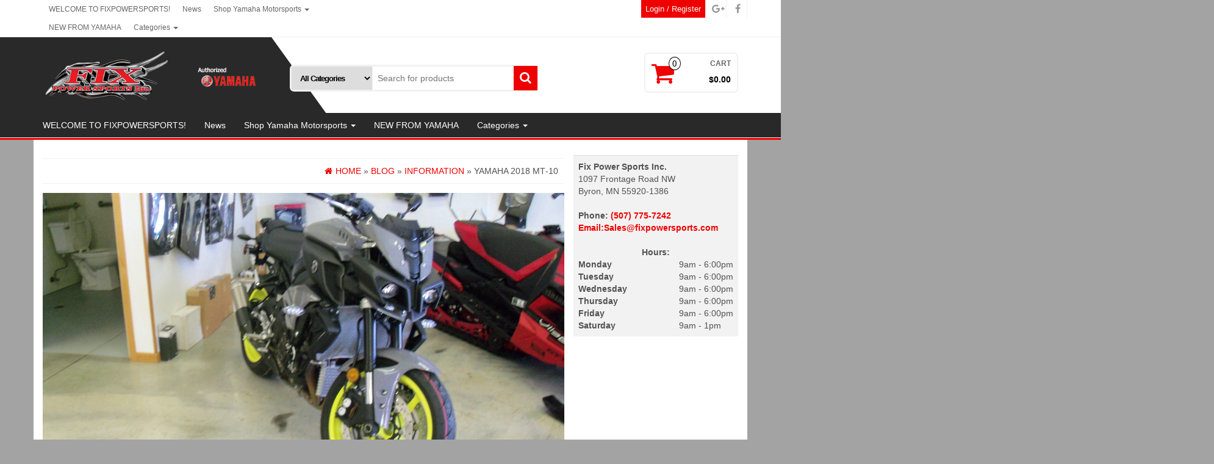

--- FILE ---
content_type: text/html; charset=UTF-8
request_url: https://www.fixpowersports.com/yamaha-2017-mt%E2%80%9110/
body_size: 77196
content:
<!DOCTYPE html>
<html lang="en-US">
	<head itemscope itemtype="http://schema.org/WebSite">
		<meta http-equiv="content-type" content="text/html; charset=UTF-8" />
		<meta http-equiv="X-UA-Compatible" content="IE=edge">
		<meta name="viewport" content="width=device-width, initial-scale=1.0">
		<link rel="pingback" href="https://www.fixpowersports.com/xmlrpc.php" />
		<link rel="dns-prefetch" href="//cdn.hu-manity.co" />
		<!-- Cookie Compliance -->
		<script type="text/javascript">var huOptions = {"appID":"wwwfixpowersportscom-81a7b23","currentLanguage":"en","blocking":false,"globalCookie":false,"isAdmin":false,"privacyConsent":true,"forms":[]};</script>
		<script type="text/javascript" src="https://cdn.hu-manity.co/hu-banner.min.js"></script><meta name='robots' content='index, follow, max-image-preview:large, max-snippet:-1, max-video-preview:-1' />
<script>window._wca = window._wca || [];</script>

	<!-- This site is optimized with the Yoast SEO plugin v26.7 - https://yoast.com/wordpress/plugins/seo/ -->
	<title>Yamaha 2018 mt‑10 - Fix Power Sports Inc.</title>
	<link rel="canonical" href="https://www.fixpowersports.com/yamaha-2017-mt‑10/" />
	<meta property="og:locale" content="en_US" />
	<meta property="og:type" content="article" />
	<meta property="og:title" content="Yamaha 2018 mt‑10 - Fix Power Sports Inc." />
	<meta property="og:description" content="Latest Generation Crossplane Crankshaft Engine The potent 998cc inline 4-cylinder engine features the same Crossplane Crankshaft technology developed in Yamaha’s renowned YZF-R1 superbike. Tuned specifically&hellip;" />
	<meta property="og:url" content="https://www.fixpowersports.com/yamaha-2017-mt‑10/" />
	<meta property="og:site_name" content="Fix Power Sports Inc." />
	<meta property="article:published_time" content="2017-01-07T17:10:44+00:00" />
	<meta property="article:modified_time" content="2018-01-27T18:08:38+00:00" />
	<meta property="og:image" content="https://www.fixpowersports.com/wp-content/uploads/2017/01/100_2730-scaled.jpg" />
	<meta property="og:image:width" content="2560" />
	<meta property="og:image:height" content="1435" />
	<meta property="og:image:type" content="image/jpeg" />
	<meta name="author" content="Hunter" />
	<meta name="twitter:card" content="summary_large_image" />
	<meta name="twitter:label1" content="Written by" />
	<meta name="twitter:data1" content="Hunter" />
	<meta name="twitter:label2" content="Est. reading time" />
	<meta name="twitter:data2" content="1 minute" />
	<script type="application/ld+json" class="yoast-schema-graph">{"@context":"https://schema.org","@graph":[{"@type":"Article","@id":"https://www.fixpowersports.com/yamaha-2017-mt%e2%80%9110/#article","isPartOf":{"@id":"https://www.fixpowersports.com/yamaha-2017-mt%e2%80%9110/"},"author":{"name":"Hunter","@id":"https://www.fixpowersports.com/#/schema/person/f8bff1e6c764ad785c5248f64d6731ac"},"headline":"Yamaha 2018 mt‑10","datePublished":"2017-01-07T17:10:44+00:00","dateModified":"2018-01-27T18:08:38+00:00","mainEntityOfPage":{"@id":"https://www.fixpowersports.com/yamaha-2017-mt%e2%80%9110/"},"wordCount":287,"publisher":{"@id":"https://www.fixpowersports.com/#organization"},"image":{"@id":"https://www.fixpowersports.com/yamaha-2017-mt%e2%80%9110/#primaryimage"},"thumbnailUrl":"https://www.fixpowersports.com/wp-content/uploads/2017/01/100_2730-scaled.jpg","articleSection":["Information"],"inLanguage":"en-US"},{"@type":"WebPage","@id":"https://www.fixpowersports.com/yamaha-2017-mt%e2%80%9110/","url":"https://www.fixpowersports.com/yamaha-2017-mt%e2%80%9110/","name":"Yamaha 2018 mt‑10 - Fix Power Sports Inc.","isPartOf":{"@id":"https://www.fixpowersports.com/#website"},"primaryImageOfPage":{"@id":"https://www.fixpowersports.com/yamaha-2017-mt%e2%80%9110/#primaryimage"},"image":{"@id":"https://www.fixpowersports.com/yamaha-2017-mt%e2%80%9110/#primaryimage"},"thumbnailUrl":"https://www.fixpowersports.com/wp-content/uploads/2017/01/100_2730-scaled.jpg","datePublished":"2017-01-07T17:10:44+00:00","dateModified":"2018-01-27T18:08:38+00:00","breadcrumb":{"@id":"https://www.fixpowersports.com/yamaha-2017-mt%e2%80%9110/#breadcrumb"},"inLanguage":"en-US","potentialAction":[{"@type":"ReadAction","target":["https://www.fixpowersports.com/yamaha-2017-mt%e2%80%9110/"]}]},{"@type":"ImageObject","inLanguage":"en-US","@id":"https://www.fixpowersports.com/yamaha-2017-mt%e2%80%9110/#primaryimage","url":"https://www.fixpowersports.com/wp-content/uploads/2017/01/100_2730-scaled.jpg","contentUrl":"https://www.fixpowersports.com/wp-content/uploads/2017/01/100_2730-scaled.jpg","width":2560,"height":1435},{"@type":"BreadcrumbList","@id":"https://www.fixpowersports.com/yamaha-2017-mt%e2%80%9110/#breadcrumb","itemListElement":[{"@type":"ListItem","position":1,"name":"Home","item":"https://www.fixpowersports.com/"},{"@type":"ListItem","position":2,"name":"News","item":"https://www.fixpowersports.com/news/"},{"@type":"ListItem","position":3,"name":"Yamaha 2018 mt‑10"}]},{"@type":"WebSite","@id":"https://www.fixpowersports.com/#website","url":"https://www.fixpowersports.com/","name":"Fix Power Sports Inc.","description":"Authorized Yamaha Sales, Service, Supplies and Fun!","publisher":{"@id":"https://www.fixpowersports.com/#organization"},"potentialAction":[{"@type":"SearchAction","target":{"@type":"EntryPoint","urlTemplate":"https://www.fixpowersports.com/?s={search_term_string}"},"query-input":{"@type":"PropertyValueSpecification","valueRequired":true,"valueName":"search_term_string"}}],"inLanguage":"en-US"},{"@type":"Organization","@id":"https://www.fixpowersports.com/#organization","name":"Fix Power Sports Inc.","url":"https://www.fixpowersports.com/","logo":{"@type":"ImageObject","inLanguage":"en-US","@id":"https://www.fixpowersports.com/#/schema/logo/image/","url":"https://www.fixpowersports.com/wp-content/uploads/2016/09/fix-logo.jpg","contentUrl":"https://www.fixpowersports.com/wp-content/uploads/2016/09/fix-logo.jpg","width":713,"height":139,"caption":"Fix Power Sports Inc."},"image":{"@id":"https://www.fixpowersports.com/#/schema/logo/image/"}},{"@type":"Person","@id":"https://www.fixpowersports.com/#/schema/person/f8bff1e6c764ad785c5248f64d6731ac","name":"Hunter","image":{"@type":"ImageObject","inLanguage":"en-US","@id":"https://www.fixpowersports.com/#/schema/person/image/","url":"https://secure.gravatar.com/avatar/710801d7dcdc232c982a6b65c9701857a3c27ae4d0d4e4a91f1f844f2a702fa5?s=96&d=blank&r=g","contentUrl":"https://secure.gravatar.com/avatar/710801d7dcdc232c982a6b65c9701857a3c27ae4d0d4e4a91f1f844f2a702fa5?s=96&d=blank&r=g","caption":"Hunter"},"url":"https://www.fixpowersports.com/author/hobbyx/"}]}</script>
	<!-- / Yoast SEO plugin. -->


<link rel='dns-prefetch' href='//stats.wp.com' />
<link rel='dns-prefetch' href='//secure.gravatar.com' />
<link rel='dns-prefetch' href='//v0.wordpress.com' />
<link rel="alternate" type="application/rss+xml" title="Fix Power Sports Inc. &raquo; Feed" href="https://www.fixpowersports.com/feed/" />
<link rel="alternate" type="application/rss+xml" title="Fix Power Sports Inc. &raquo; Comments Feed" href="https://www.fixpowersports.com/comments/feed/" />
<link rel="alternate" title="oEmbed (JSON)" type="application/json+oembed" href="https://www.fixpowersports.com/wp-json/oembed/1.0/embed?url=https%3A%2F%2Fwww.fixpowersports.com%2Fyamaha-2017-mt%25e2%2580%259110%2F" />
<link rel="alternate" title="oEmbed (XML)" type="text/xml+oembed" href="https://www.fixpowersports.com/wp-json/oembed/1.0/embed?url=https%3A%2F%2Fwww.fixpowersports.com%2Fyamaha-2017-mt%25e2%2580%259110%2F&#038;format=xml" />
<style id='wp-img-auto-sizes-contain-inline-css' type='text/css'>
img:is([sizes=auto i],[sizes^="auto," i]){contain-intrinsic-size:3000px 1500px}
/*# sourceURL=wp-img-auto-sizes-contain-inline-css */
</style>
<style id='wp-emoji-styles-inline-css' type='text/css'>

	img.wp-smiley, img.emoji {
		display: inline !important;
		border: none !important;
		box-shadow: none !important;
		height: 1em !important;
		width: 1em !important;
		margin: 0 0.07em !important;
		vertical-align: -0.1em !important;
		background: none !important;
		padding: 0 !important;
	}
/*# sourceURL=wp-emoji-styles-inline-css */
</style>
<style id='wp-block-library-inline-css' type='text/css'>
:root{--wp-block-synced-color:#7a00df;--wp-block-synced-color--rgb:122,0,223;--wp-bound-block-color:var(--wp-block-synced-color);--wp-editor-canvas-background:#ddd;--wp-admin-theme-color:#007cba;--wp-admin-theme-color--rgb:0,124,186;--wp-admin-theme-color-darker-10:#006ba1;--wp-admin-theme-color-darker-10--rgb:0,107,160.5;--wp-admin-theme-color-darker-20:#005a87;--wp-admin-theme-color-darker-20--rgb:0,90,135;--wp-admin-border-width-focus:2px}@media (min-resolution:192dpi){:root{--wp-admin-border-width-focus:1.5px}}.wp-element-button{cursor:pointer}:root .has-very-light-gray-background-color{background-color:#eee}:root .has-very-dark-gray-background-color{background-color:#313131}:root .has-very-light-gray-color{color:#eee}:root .has-very-dark-gray-color{color:#313131}:root .has-vivid-green-cyan-to-vivid-cyan-blue-gradient-background{background:linear-gradient(135deg,#00d084,#0693e3)}:root .has-purple-crush-gradient-background{background:linear-gradient(135deg,#34e2e4,#4721fb 50%,#ab1dfe)}:root .has-hazy-dawn-gradient-background{background:linear-gradient(135deg,#faaca8,#dad0ec)}:root .has-subdued-olive-gradient-background{background:linear-gradient(135deg,#fafae1,#67a671)}:root .has-atomic-cream-gradient-background{background:linear-gradient(135deg,#fdd79a,#004a59)}:root .has-nightshade-gradient-background{background:linear-gradient(135deg,#330968,#31cdcf)}:root .has-midnight-gradient-background{background:linear-gradient(135deg,#020381,#2874fc)}:root{--wp--preset--font-size--normal:16px;--wp--preset--font-size--huge:42px}.has-regular-font-size{font-size:1em}.has-larger-font-size{font-size:2.625em}.has-normal-font-size{font-size:var(--wp--preset--font-size--normal)}.has-huge-font-size{font-size:var(--wp--preset--font-size--huge)}.has-text-align-center{text-align:center}.has-text-align-left{text-align:left}.has-text-align-right{text-align:right}.has-fit-text{white-space:nowrap!important}#end-resizable-editor-section{display:none}.aligncenter{clear:both}.items-justified-left{justify-content:flex-start}.items-justified-center{justify-content:center}.items-justified-right{justify-content:flex-end}.items-justified-space-between{justify-content:space-between}.screen-reader-text{border:0;clip-path:inset(50%);height:1px;margin:-1px;overflow:hidden;padding:0;position:absolute;width:1px;word-wrap:normal!important}.screen-reader-text:focus{background-color:#ddd;clip-path:none;color:#444;display:block;font-size:1em;height:auto;left:5px;line-height:normal;padding:15px 23px 14px;text-decoration:none;top:5px;width:auto;z-index:100000}html :where(.has-border-color){border-style:solid}html :where([style*=border-top-color]){border-top-style:solid}html :where([style*=border-right-color]){border-right-style:solid}html :where([style*=border-bottom-color]){border-bottom-style:solid}html :where([style*=border-left-color]){border-left-style:solid}html :where([style*=border-width]){border-style:solid}html :where([style*=border-top-width]){border-top-style:solid}html :where([style*=border-right-width]){border-right-style:solid}html :where([style*=border-bottom-width]){border-bottom-style:solid}html :where([style*=border-left-width]){border-left-style:solid}html :where(img[class*=wp-image-]){height:auto;max-width:100%}:where(figure){margin:0 0 1em}html :where(.is-position-sticky){--wp-admin--admin-bar--position-offset:var(--wp-admin--admin-bar--height,0px)}@media screen and (max-width:600px){html :where(.is-position-sticky){--wp-admin--admin-bar--position-offset:0px}}

/*# sourceURL=wp-block-library-inline-css */
</style><style id='global-styles-inline-css' type='text/css'>
:root{--wp--preset--aspect-ratio--square: 1;--wp--preset--aspect-ratio--4-3: 4/3;--wp--preset--aspect-ratio--3-4: 3/4;--wp--preset--aspect-ratio--3-2: 3/2;--wp--preset--aspect-ratio--2-3: 2/3;--wp--preset--aspect-ratio--16-9: 16/9;--wp--preset--aspect-ratio--9-16: 9/16;--wp--preset--color--black: #000000;--wp--preset--color--cyan-bluish-gray: #abb8c3;--wp--preset--color--white: #ffffff;--wp--preset--color--pale-pink: #f78da7;--wp--preset--color--vivid-red: #cf2e2e;--wp--preset--color--luminous-vivid-orange: #ff6900;--wp--preset--color--luminous-vivid-amber: #fcb900;--wp--preset--color--light-green-cyan: #7bdcb5;--wp--preset--color--vivid-green-cyan: #00d084;--wp--preset--color--pale-cyan-blue: #8ed1fc;--wp--preset--color--vivid-cyan-blue: #0693e3;--wp--preset--color--vivid-purple: #9b51e0;--wp--preset--gradient--vivid-cyan-blue-to-vivid-purple: linear-gradient(135deg,rgb(6,147,227) 0%,rgb(155,81,224) 100%);--wp--preset--gradient--light-green-cyan-to-vivid-green-cyan: linear-gradient(135deg,rgb(122,220,180) 0%,rgb(0,208,130) 100%);--wp--preset--gradient--luminous-vivid-amber-to-luminous-vivid-orange: linear-gradient(135deg,rgb(252,185,0) 0%,rgb(255,105,0) 100%);--wp--preset--gradient--luminous-vivid-orange-to-vivid-red: linear-gradient(135deg,rgb(255,105,0) 0%,rgb(207,46,46) 100%);--wp--preset--gradient--very-light-gray-to-cyan-bluish-gray: linear-gradient(135deg,rgb(238,238,238) 0%,rgb(169,184,195) 100%);--wp--preset--gradient--cool-to-warm-spectrum: linear-gradient(135deg,rgb(74,234,220) 0%,rgb(151,120,209) 20%,rgb(207,42,186) 40%,rgb(238,44,130) 60%,rgb(251,105,98) 80%,rgb(254,248,76) 100%);--wp--preset--gradient--blush-light-purple: linear-gradient(135deg,rgb(255,206,236) 0%,rgb(152,150,240) 100%);--wp--preset--gradient--blush-bordeaux: linear-gradient(135deg,rgb(254,205,165) 0%,rgb(254,45,45) 50%,rgb(107,0,62) 100%);--wp--preset--gradient--luminous-dusk: linear-gradient(135deg,rgb(255,203,112) 0%,rgb(199,81,192) 50%,rgb(65,88,208) 100%);--wp--preset--gradient--pale-ocean: linear-gradient(135deg,rgb(255,245,203) 0%,rgb(182,227,212) 50%,rgb(51,167,181) 100%);--wp--preset--gradient--electric-grass: linear-gradient(135deg,rgb(202,248,128) 0%,rgb(113,206,126) 100%);--wp--preset--gradient--midnight: linear-gradient(135deg,rgb(2,3,129) 0%,rgb(40,116,252) 100%);--wp--preset--font-size--small: 13px;--wp--preset--font-size--medium: 20px;--wp--preset--font-size--large: 36px;--wp--preset--font-size--x-large: 42px;--wp--preset--spacing--20: 0.44rem;--wp--preset--spacing--30: 0.67rem;--wp--preset--spacing--40: 1rem;--wp--preset--spacing--50: 1.5rem;--wp--preset--spacing--60: 2.25rem;--wp--preset--spacing--70: 3.38rem;--wp--preset--spacing--80: 5.06rem;--wp--preset--shadow--natural: 6px 6px 9px rgba(0, 0, 0, 0.2);--wp--preset--shadow--deep: 12px 12px 50px rgba(0, 0, 0, 0.4);--wp--preset--shadow--sharp: 6px 6px 0px rgba(0, 0, 0, 0.2);--wp--preset--shadow--outlined: 6px 6px 0px -3px rgb(255, 255, 255), 6px 6px rgb(0, 0, 0);--wp--preset--shadow--crisp: 6px 6px 0px rgb(0, 0, 0);}:where(.is-layout-flex){gap: 0.5em;}:where(.is-layout-grid){gap: 0.5em;}body .is-layout-flex{display: flex;}.is-layout-flex{flex-wrap: wrap;align-items: center;}.is-layout-flex > :is(*, div){margin: 0;}body .is-layout-grid{display: grid;}.is-layout-grid > :is(*, div){margin: 0;}:where(.wp-block-columns.is-layout-flex){gap: 2em;}:where(.wp-block-columns.is-layout-grid){gap: 2em;}:where(.wp-block-post-template.is-layout-flex){gap: 1.25em;}:where(.wp-block-post-template.is-layout-grid){gap: 1.25em;}.has-black-color{color: var(--wp--preset--color--black) !important;}.has-cyan-bluish-gray-color{color: var(--wp--preset--color--cyan-bluish-gray) !important;}.has-white-color{color: var(--wp--preset--color--white) !important;}.has-pale-pink-color{color: var(--wp--preset--color--pale-pink) !important;}.has-vivid-red-color{color: var(--wp--preset--color--vivid-red) !important;}.has-luminous-vivid-orange-color{color: var(--wp--preset--color--luminous-vivid-orange) !important;}.has-luminous-vivid-amber-color{color: var(--wp--preset--color--luminous-vivid-amber) !important;}.has-light-green-cyan-color{color: var(--wp--preset--color--light-green-cyan) !important;}.has-vivid-green-cyan-color{color: var(--wp--preset--color--vivid-green-cyan) !important;}.has-pale-cyan-blue-color{color: var(--wp--preset--color--pale-cyan-blue) !important;}.has-vivid-cyan-blue-color{color: var(--wp--preset--color--vivid-cyan-blue) !important;}.has-vivid-purple-color{color: var(--wp--preset--color--vivid-purple) !important;}.has-black-background-color{background-color: var(--wp--preset--color--black) !important;}.has-cyan-bluish-gray-background-color{background-color: var(--wp--preset--color--cyan-bluish-gray) !important;}.has-white-background-color{background-color: var(--wp--preset--color--white) !important;}.has-pale-pink-background-color{background-color: var(--wp--preset--color--pale-pink) !important;}.has-vivid-red-background-color{background-color: var(--wp--preset--color--vivid-red) !important;}.has-luminous-vivid-orange-background-color{background-color: var(--wp--preset--color--luminous-vivid-orange) !important;}.has-luminous-vivid-amber-background-color{background-color: var(--wp--preset--color--luminous-vivid-amber) !important;}.has-light-green-cyan-background-color{background-color: var(--wp--preset--color--light-green-cyan) !important;}.has-vivid-green-cyan-background-color{background-color: var(--wp--preset--color--vivid-green-cyan) !important;}.has-pale-cyan-blue-background-color{background-color: var(--wp--preset--color--pale-cyan-blue) !important;}.has-vivid-cyan-blue-background-color{background-color: var(--wp--preset--color--vivid-cyan-blue) !important;}.has-vivid-purple-background-color{background-color: var(--wp--preset--color--vivid-purple) !important;}.has-black-border-color{border-color: var(--wp--preset--color--black) !important;}.has-cyan-bluish-gray-border-color{border-color: var(--wp--preset--color--cyan-bluish-gray) !important;}.has-white-border-color{border-color: var(--wp--preset--color--white) !important;}.has-pale-pink-border-color{border-color: var(--wp--preset--color--pale-pink) !important;}.has-vivid-red-border-color{border-color: var(--wp--preset--color--vivid-red) !important;}.has-luminous-vivid-orange-border-color{border-color: var(--wp--preset--color--luminous-vivid-orange) !important;}.has-luminous-vivid-amber-border-color{border-color: var(--wp--preset--color--luminous-vivid-amber) !important;}.has-light-green-cyan-border-color{border-color: var(--wp--preset--color--light-green-cyan) !important;}.has-vivid-green-cyan-border-color{border-color: var(--wp--preset--color--vivid-green-cyan) !important;}.has-pale-cyan-blue-border-color{border-color: var(--wp--preset--color--pale-cyan-blue) !important;}.has-vivid-cyan-blue-border-color{border-color: var(--wp--preset--color--vivid-cyan-blue) !important;}.has-vivid-purple-border-color{border-color: var(--wp--preset--color--vivid-purple) !important;}.has-vivid-cyan-blue-to-vivid-purple-gradient-background{background: var(--wp--preset--gradient--vivid-cyan-blue-to-vivid-purple) !important;}.has-light-green-cyan-to-vivid-green-cyan-gradient-background{background: var(--wp--preset--gradient--light-green-cyan-to-vivid-green-cyan) !important;}.has-luminous-vivid-amber-to-luminous-vivid-orange-gradient-background{background: var(--wp--preset--gradient--luminous-vivid-amber-to-luminous-vivid-orange) !important;}.has-luminous-vivid-orange-to-vivid-red-gradient-background{background: var(--wp--preset--gradient--luminous-vivid-orange-to-vivid-red) !important;}.has-very-light-gray-to-cyan-bluish-gray-gradient-background{background: var(--wp--preset--gradient--very-light-gray-to-cyan-bluish-gray) !important;}.has-cool-to-warm-spectrum-gradient-background{background: var(--wp--preset--gradient--cool-to-warm-spectrum) !important;}.has-blush-light-purple-gradient-background{background: var(--wp--preset--gradient--blush-light-purple) !important;}.has-blush-bordeaux-gradient-background{background: var(--wp--preset--gradient--blush-bordeaux) !important;}.has-luminous-dusk-gradient-background{background: var(--wp--preset--gradient--luminous-dusk) !important;}.has-pale-ocean-gradient-background{background: var(--wp--preset--gradient--pale-ocean) !important;}.has-electric-grass-gradient-background{background: var(--wp--preset--gradient--electric-grass) !important;}.has-midnight-gradient-background{background: var(--wp--preset--gradient--midnight) !important;}.has-small-font-size{font-size: var(--wp--preset--font-size--small) !important;}.has-medium-font-size{font-size: var(--wp--preset--font-size--medium) !important;}.has-large-font-size{font-size: var(--wp--preset--font-size--large) !important;}.has-x-large-font-size{font-size: var(--wp--preset--font-size--x-large) !important;}
/*# sourceURL=global-styles-inline-css */
</style>

<style id='classic-theme-styles-inline-css' type='text/css'>
/*! This file is auto-generated */
.wp-block-button__link{color:#fff;background-color:#32373c;border-radius:9999px;box-shadow:none;text-decoration:none;padding:calc(.667em + 2px) calc(1.333em + 2px);font-size:1.125em}.wp-block-file__button{background:#32373c;color:#fff;text-decoration:none}
/*# sourceURL=/wp-includes/css/classic-themes.min.css */
</style>
<link rel='stylesheet' id='titan-adminbar-styles-css' href='https://www.fixpowersports.com/wp-content/plugins/anti-spam/assets/css/admin-bar.css?ver=7.4.0' type='text/css' media='all' />
<link rel='stylesheet' id='woocommerce-layout-css' href='https://www.fixpowersports.com/wp-content/plugins/woocommerce/assets/css/woocommerce-layout.css?ver=10.4.3' type='text/css' media='all' />
<style id='woocommerce-layout-inline-css' type='text/css'>

	.infinite-scroll .woocommerce-pagination {
		display: none;
	}
/*# sourceURL=woocommerce-layout-inline-css */
</style>
<link rel='stylesheet' id='woocommerce-smallscreen-css' href='https://www.fixpowersports.com/wp-content/plugins/woocommerce/assets/css/woocommerce-smallscreen.css?ver=10.4.3' type='text/css' media='only screen and (max-width: 768px)' />
<link rel='stylesheet' id='woocommerce-general-css' href='https://www.fixpowersports.com/wp-content/plugins/woocommerce/assets/css/woocommerce.css?ver=10.4.3' type='text/css' media='all' />
<style id='woocommerce-inline-inline-css' type='text/css'>
.woocommerce form .form-row .required { visibility: visible; }
/*# sourceURL=woocommerce-inline-inline-css */
</style>
<link rel='stylesheet' id='yith-quick-view-css' href='https://www.fixpowersports.com/wp-content/plugins/yith-woocommerce-quick-view/assets/css/yith-quick-view.css?ver=2.10.0' type='text/css' media='all' />
<style id='yith-quick-view-inline-css' type='text/css'>

				#yith-quick-view-modal .yith-quick-view-overlay{background:rgba( 0, 0, 0, 0.8)}
				#yith-quick-view-modal .yith-wcqv-main{background:#ffffff;}
				#yith-quick-view-close{color:#cdcdcd;}
				#yith-quick-view-close:hover{color:#ff0000;}
/*# sourceURL=yith-quick-view-inline-css */
</style>
<link rel='stylesheet' id='bootstrap-css' href='https://www.fixpowersports.com/wp-content/themes/alpha-store/css/bootstrap.css?ver=3.3.4' type='text/css' media='all' />
<link rel='stylesheet' id='alpha-store-stylesheet-css' href='https://www.fixpowersports.com/wp-content/themes/alpha-store/style.css?ver=1.4.3' type='text/css' media='all' />
<link rel='stylesheet' id='font-awesome-css' href='https://www.fixpowersports.com/wp-content/themes/alpha-store/css/font-awesome.min.css?ver=4.7.0' type='text/css' media='all' />
<style id='font-awesome-inline-css' type='text/css'>
[data-font="FontAwesome"]:before {font-family: 'FontAwesome' !important;content: attr(data-icon) !important;speak: none !important;font-weight: normal !important;font-variant: normal !important;text-transform: none !important;line-height: 1 !important;font-style: normal !important;-webkit-font-smoothing: antialiased !important;-moz-osx-font-smoothing: grayscale !important;}
/*# sourceURL=font-awesome-inline-css */
</style>
<link rel='stylesheet' id='flexslider-css' href='https://www.fixpowersports.com/wp-content/themes/alpha-store/css/flexslider.css?ver=2.6.3' type='text/css' media='all' />
<link rel='stylesheet' id='sharedaddy-css' href='https://www.fixpowersports.com/wp-content/plugins/jetpack/modules/sharedaddy/sharing.css?ver=15.4' type='text/css' media='all' />
<link rel='stylesheet' id='social-logos-css' href='https://www.fixpowersports.com/wp-content/plugins/jetpack/_inc/social-logos/social-logos.min.css?ver=15.4' type='text/css' media='all' />
<link rel="https://api.w.org/" href="https://www.fixpowersports.com/wp-json/" /><link rel="alternate" title="JSON" type="application/json" href="https://www.fixpowersports.com/wp-json/wp/v2/posts/438" /><link rel="EditURI" type="application/rsd+xml" title="RSD" href="https://www.fixpowersports.com/xmlrpc.php?rsd" />

<link rel='shortlink' href='https://wp.me/pfi2md-74' />
	<style>img#wpstats{display:none}</style>
			<noscript><style>.woocommerce-product-gallery{ opacity: 1 !important; }</style></noscript>
	<style type="text/css">.recentcomments a{display:inline !important;padding:0 !important;margin:0 !important;}</style><style type="text/css" id="custom-background-css">
body.custom-background { background-color: #a3a3a3; }
</style>
	<style id="kirki-inline-styles">.custom-logo-link img{margin-top:20px;margin-bottom:10px;margin-left:0px;margin-right:0px;}h2.site-title a, h1.site-title a{color:#fff;}h2.site-desc, h3.site-desc{color:#fff;}</style>	<link rel='stylesheet' id='wc-blocks-style-css' href='https://www.fixpowersports.com/wp-content/plugins/woocommerce/assets/client/blocks/wc-blocks.css?ver=wc-10.4.3' type='text/css' media='all' />
<link rel='stylesheet' id='photoswipe-css' href='https://www.fixpowersports.com/wp-content/plugins/woocommerce/assets/css/photoswipe/photoswipe.min.css?ver=10.4.3' type='text/css' media='all' />
<link rel='stylesheet' id='photoswipe-default-skin-css' href='https://www.fixpowersports.com/wp-content/plugins/woocommerce/assets/css/photoswipe/default-skin/default-skin.min.css?ver=10.4.3' type='text/css' media='all' />
</head>
	<body id="blog" class="wp-singular post-template-default single single-post postid-438 single-format-standard custom-background wp-custom-logo wp-theme-alpha-store theme-alpha-store cookies-not-set woocommerce-no-js" itemscope itemtype="http://schema.org/WebPage">
            <a class="skip-link screen-reader-text" href="#site-content">Skip to the content</a>

<div class="container-fluid rsrc-container-header">
	 
	<div class="top-section row">
					<div class="container">
									<div class="top-infobox-menu col-sm-6">
						<div class="rsrc-top-nav" >
							<nav id="site-navigation-top" class="navbar navbar-inverse" role="navigation" itemscope itemtype="http://schema.org/SiteNavigationElement">                       
								<div class="navbar-header row">
									<button type="button" class="navbar-toggle" data-toggle="collapse" data-target=".navbar-2-collapse">
										<span class="sr-only">Toggle navigation</span>
										<span class="icon-bar"></span>
										<span class="icon-bar"></span>
										<span class="icon-bar"></span>
									</button>
									<div class="navbar-text visible-xs">Menu</div>
								</div>   
								<div class="collapse navbar-collapse navbar-2-collapse"><ul id="menu-main-menu" class="nav navbar-nav"><li id="menu-item-18" class="menu-item menu-item-type-post_type menu-item-object-page menu-item-home menu-item-18"><a title="WELCOME TO FIXPOWERSPORTS!" href="https://www.fixpowersports.com/">WELCOME TO FIXPOWERSPORTS!</a></li>
<li id="menu-item-19" class="menu-item menu-item-type-post_type menu-item-object-page current_page_parent menu-item-19"><a title="News" href="https://www.fixpowersports.com/news/">News</a></li>
<li id="menu-item-20" class="menu-item menu-item-type-post_type menu-item-object-page menu-item-has-children menu-item-20 dropdown"><a title="Shop Yamaha Motorsports" href="https://www.fixpowersports.com/shop/" data-toggle="dropdown" class="dropdown-toggle">Shop Yamaha Motorsports <span class="caret"></span></a>
<ul role="menu" class=" dropdown-menu">
	<li id="menu-item-181" class="menu-item menu-item-type-post_type menu-item-object-page menu-item-181"><a title="Yamaha Motorsports Machines" href="https://www.fixpowersports.com/shop/">Yamaha Motorsports Machines</a></li>
	<li id="menu-item-141" class="menu-item menu-item-type-post_type menu-item-object-page menu-item-141"><a title="Genuine Yamaha Accessories" href="https://www.fixpowersports.com/shop/">Genuine Yamaha Accessories</a></li>
	<li id="menu-item-108" class="menu-item menu-item-type-post_type menu-item-object-page menu-item-108"><a title="Cart" href="https://www.fixpowersports.com/cart/">Cart</a></li>
	<li id="menu-item-109" class="menu-item menu-item-type-post_type menu-item-object-page menu-item-109"><a title="Checkout" href="https://www.fixpowersports.com/checkout/">Checkout</a></li>
	<li id="menu-item-110" class="menu-item menu-item-type-post_type menu-item-object-page menu-item-has-children menu-item-110 dropdown-submenu"><a title="My Account" href="https://www.fixpowersports.com/my-account/" data-toggle="dropdown" class="dropdown-toggle">My Account</a>
	<ul role="menu" class=" dropdown-menu">
		<li id="menu-item-111" class="menu-item menu-item-type-post_type menu-item-object-page menu-item-111"><a title="Wishlist" href="https://www.fixpowersports.com/wishlist/">Wishlist</a></li>
	</ul>
</li>
</ul>
</li>
<li id="menu-item-35" class="menu-item menu-item-type-custom menu-item-object-custom menu-item-35"><a title="NEW FROM YAMAHA" href="http://www.yamaha-motor.com/">NEW FROM YAMAHA</a></li>
<li id="menu-item-225" class="menu-item menu-item-type-custom menu-item-object-custom menu-item-has-children menu-item-225 dropdown"><a title="Categories" href="#" data-toggle="dropdown" class="dropdown-toggle">Categories <span class="caret"></span></a>
<ul role="menu" class=" dropdown-menu">
	<li id="menu-item-224" class="menu-item menu-item-type-taxonomy menu-item-object-product_cat menu-item-has-children menu-item-224 dropdown-submenu"><a title="Castle X Winter Clothing" href="https://www.fixpowersports.com/product-category/castle-x-winter-clothing/" data-toggle="dropdown" class="dropdown-toggle">Castle X Winter Clothing</a>
	<ul role="menu" class=" dropdown-menu">
		<li id="menu-item-228" class="menu-item menu-item-type-taxonomy menu-item-object-product_cat menu-item-228"><a title="Klim Winter Apparel" href="https://www.fixpowersports.com/product-category/klim-winter-apparel/">Klim Winter Apparel</a></li>
		<li id="menu-item-227" class="menu-item menu-item-type-taxonomy menu-item-object-product_cat menu-item-227"><a title="Helmets and Goggles" href="https://www.fixpowersports.com/product-category/helmets-and-goggles/">Helmets and Goggles</a></li>
	</ul>
</li>
	<li id="menu-item-229" class="menu-item menu-item-type-taxonomy menu-item-object-product_cat menu-item-229"><a title="Yamaha Apparel and Gear" href="https://www.fixpowersports.com/product-category/yamaha-apparel/">Yamaha Apparel and Gear</a></li>
	<li id="menu-item-230" class="menu-item menu-item-type-taxonomy menu-item-object-product_cat menu-item-230"><a title="Yamaha Motorsports Machines" href="https://www.fixpowersports.com/product-category/yamaha-motorsports-machines/">Yamaha Motorsports Machines</a></li>
	<li id="menu-item-226" class="menu-item menu-item-type-taxonomy menu-item-object-product_cat menu-item-226"><a title="Genuine Yamaha Accessories" href="https://www.fixpowersports.com/product-category/genuine-yamaha-accessories/">Genuine Yamaha Accessories</a></li>
</ul>
</li>
</ul></div>
							</nav>
						</div>
					</div>
								<div class="header-login text-right text-left-xs col-sm-6 no-gutter pull-right"> 
																										<a class="login-link logged-out" href="https://www.fixpowersports.com/my-account/" title="Login / Register">Login / Register</a>
																															<div class="social-links">
			<ul>
				<li><a href="https://www.facebook.com/FIX-Power-Sports-302690559742324/" target="_blank"><i class="fa fa-facebook"></i></a></li><li><a href="https://plus.google.com/110598582543206334538/about" target="_blank"><i class="fa fa-google-plus"></i></a></li>			</ul>
		</div><!-- .social-links -->
							  
				</div>
			</div>
			</div>
	<div class="header-section row">
		<div class="container">
						<header id="site-header" class="col-md-4 text-center-sm text-center-xs rsrc-header" itemscope itemtype="http://schema.org/Organization" role="banner"> 
									<a href="https://www.fixpowersports.com/" class="custom-logo-link" rel="home"><img width="460" height="111" src="https://www.fixpowersports.com/wp-content/uploads/2016/07/fixpower_logo_new.png" class="custom-logo" alt="Fix Power Sports Inc." decoding="async" fetchpriority="high" srcset="https://www.fixpowersports.com/wp-content/uploads/2016/07/fixpower_logo_new.png 460w, https://www.fixpowersports.com/wp-content/uploads/2016/07/fixpower_logo_new-300x72.png 300w" sizes="(max-width: 460px) 100vw, 460px" /></a>				   
			</header>
							<div class="header-right col-md-8" >
					<div class="header-line-search col-md-7"> 
    <div class="top-infobox text-left">
		 
    </div>              
    <div class="header-search-form">
		<form role="search" method="get" action="https://www.fixpowersports.com/">
			<select class="col-sm-4 col-xs-12" name="product_cat">
				<option value="">All Categories</option> 
				<option value="uncategorized">Uncategorized (11)</option><option value="100-goggles">100% GOGGLES (4)</option><option value="aplinestars-helmets">APLINESTARS HELMETS (2)</option><option value="aplinestars-motocross-boots">APLINESTARS MOTOCROSS BOOTS. (2)</option><option value="castle-x-winter-clothing">Castle X Winter Clothing (2)</option><option value="sunglasses">EPOCH SUNGLASSES (9)</option><option value="evs-offroad-gear">EVS OFFROAD GEAR (7)</option><option value="fix-power-sports-performance-kits">Fix Power Sports Performance Kits (4)</option><option value="fly-racing-apparel">Fly Racing Apparel (20)</option><option value="fly-racing-snow-apparel">FLY RACING SNOW APPAREL (10)</option><option value="fxr-gear">FXR GEAR (1)</option><option value="genuine-yamaha-accessories">Genuine Yamaha Accessories (27)</option><option value="gmax-motorcycle-helmets">GMAX MOTORCYCLE HELMETS (1)</option><option value="gmax-snow-helmets">GMAX SNOW HELMETS (5)</option><option value="gpx-moto-bikes">GPX MOTO BIKES (2)</option><option value="helmets-and-goggles">Helmets and Goggles (7)</option><option value="klim-motorcycle-gear">KLIM MOTORCYCLE GEAR (9)</option><option value="klim-winter-apparel">Klim Winter Apparel (46)</option><option value="motocross-bars">MOTOCROSS BARS (1)</option><option value="motorsports-parts">MOTORSPORTS PARTS (8)</option><option value="scorpion-snow-helmets">SCORPION SNOW HELMETS (2)</option><option value="stacyc-beginner-bikes-electric">STACYC BEGINNER BIKES ELECTRIC (3)</option><option value="triton-trailers">Triton Trailers (1)</option><option value="yamaha-apparel">Yamaha Apparel and Gear (16)</option><option value="yamaha-motorsports-machines">Yamaha Motorsports Machines (17)</option>			</select>
			<input type="hidden" name="post_type" value="product" />
			<input class="col-sm-8 col-xs-12" name="s" type="text" placeholder="Search for products"/>
			<button type="submit"><i class="fa fa-search"></i></button>
		</form>
    </div>
</div>													<div class="header-cart text-right col-md-5 text-center-sm text-center-xs no-gutter">
				<div class="header-cart-block">
											<div class="header-cart-inner">
								
			<a class="cart-contents text-right" href="https://www.fixpowersports.com/cart/" title="View your shopping cart">
				<i class="fa fa-shopping-cart"><span class="count">0</span></i><div class="amount-title">Cart </div><div class="amount-cart">&#036;0.00</div> 
			</a>
										<ul class="site-header-cart menu list-unstyled">
								<li>
									<div class="widget woocommerce widget_shopping_cart"><div class="widget_shopping_cart_content"></div></div>								</li>
							</ul>
						</div>
														</div>
			</div>
								<div class="header-right-triangle" ></div>
				</div>
										<div class="rsrc-top-menu col-md-12 no-gutter">
					<nav id="site-navigation" class="navbar navbar-inverse" role="navigation" itemscope itemtype="http://schema.org/SiteNavigationElement">
	                    <div class="navbar-header">
	                        <button type="button" class="navbar-toggle" data-toggle="collapse" data-target=".navbar-1-collapse">
	                            <span class="sr-only">Toggle navigation</span>
	                            <span class="icon-bar"></span>
	                            <span class="icon-bar"></span>
	                            <span class="icon-bar"></span>
	                        </button>
							<div class="navbar-text visible-xs">Menu</div>
	                    </div>
						<div class="collapse navbar-collapse navbar-1-collapse"><ul id="menu-main-menu-1" class="nav navbar-nav"><li class="menu-item menu-item-type-post_type menu-item-object-page menu-item-home menu-item-18"><a title="WELCOME TO FIXPOWERSPORTS!" href="https://www.fixpowersports.com/">WELCOME TO FIXPOWERSPORTS!</a></li>
<li class="menu-item menu-item-type-post_type menu-item-object-page current_page_parent menu-item-19"><a title="News" href="https://www.fixpowersports.com/news/">News</a></li>
<li class="menu-item menu-item-type-post_type menu-item-object-page menu-item-has-children menu-item-20 dropdown"><a title="Shop Yamaha Motorsports" href="https://www.fixpowersports.com/shop/" data-toggle="dropdown" class="dropdown-toggle">Shop Yamaha Motorsports <span class="caret"></span></a>
<ul role="menu" class=" dropdown-menu">
	<li class="menu-item menu-item-type-post_type menu-item-object-page menu-item-181"><a title="Yamaha Motorsports Machines" href="https://www.fixpowersports.com/shop/">Yamaha Motorsports Machines</a></li>
	<li class="menu-item menu-item-type-post_type menu-item-object-page menu-item-141"><a title="Genuine Yamaha Accessories" href="https://www.fixpowersports.com/shop/">Genuine Yamaha Accessories</a></li>
	<li class="menu-item menu-item-type-post_type menu-item-object-page menu-item-108"><a title="Cart" href="https://www.fixpowersports.com/cart/">Cart</a></li>
	<li class="menu-item menu-item-type-post_type menu-item-object-page menu-item-109"><a title="Checkout" href="https://www.fixpowersports.com/checkout/">Checkout</a></li>
	<li class="menu-item menu-item-type-post_type menu-item-object-page menu-item-has-children menu-item-110 dropdown-submenu"><a title="My Account" href="https://www.fixpowersports.com/my-account/" data-toggle="dropdown" class="dropdown-toggle">My Account</a>
	<ul role="menu" class=" dropdown-menu">
		<li class="menu-item menu-item-type-post_type menu-item-object-page menu-item-111"><a title="Wishlist" href="https://www.fixpowersports.com/wishlist/">Wishlist</a></li>
	</ul>
</li>
</ul>
</li>
<li class="menu-item menu-item-type-custom menu-item-object-custom menu-item-35"><a title="NEW FROM YAMAHA" href="http://www.yamaha-motor.com/">NEW FROM YAMAHA</a></li>
<li class="menu-item menu-item-type-custom menu-item-object-custom menu-item-has-children menu-item-225 dropdown"><a title="Categories" href="#" data-toggle="dropdown" class="dropdown-toggle">Categories <span class="caret"></span></a>
<ul role="menu" class=" dropdown-menu">
	<li class="menu-item menu-item-type-taxonomy menu-item-object-product_cat menu-item-has-children menu-item-224 dropdown-submenu"><a title="Castle X Winter Clothing" href="https://www.fixpowersports.com/product-category/castle-x-winter-clothing/" data-toggle="dropdown" class="dropdown-toggle">Castle X Winter Clothing</a>
	<ul role="menu" class=" dropdown-menu">
		<li class="menu-item menu-item-type-taxonomy menu-item-object-product_cat menu-item-228"><a title="Klim Winter Apparel" href="https://www.fixpowersports.com/product-category/klim-winter-apparel/">Klim Winter Apparel</a></li>
		<li class="menu-item menu-item-type-taxonomy menu-item-object-product_cat menu-item-227"><a title="Helmets and Goggles" href="https://www.fixpowersports.com/product-category/helmets-and-goggles/">Helmets and Goggles</a></li>
	</ul>
</li>
	<li class="menu-item menu-item-type-taxonomy menu-item-object-product_cat menu-item-229"><a title="Yamaha Apparel and Gear" href="https://www.fixpowersports.com/product-category/yamaha-apparel/">Yamaha Apparel and Gear</a></li>
	<li class="menu-item menu-item-type-taxonomy menu-item-object-product_cat menu-item-230"><a title="Yamaha Motorsports Machines" href="https://www.fixpowersports.com/product-category/yamaha-motorsports-machines/">Yamaha Motorsports Machines</a></li>
	<li class="menu-item menu-item-type-taxonomy menu-item-object-product_cat menu-item-226"><a title="Genuine Yamaha Accessories" href="https://www.fixpowersports.com/product-category/genuine-yamaha-accessories/">Genuine Yamaha Accessories</a></li>
</ul>
</li>
</ul></div>					</nav>
				</div>
					</div> 
	</div>
</div>
<div id="site-content" class="container rsrc-container" role="main">   

<!-- start content container -->
<!-- start content container -->
<div class="row rsrc-content">    
	    
	    
	<article class="col-md-9 rsrc-main" itemscope itemtype="http://schema.org/BlogPosting">
		<link itemprop="mainEntityOfPage" href="https://www.fixpowersports.com/yamaha-2017-mt%e2%80%9110/" />
		         
				<div id="breadcrumbs" ><div class="breadcrumbs-inner text-right"><span itemscope itemtype="http://data-vocabulary.org/Breadcrumb"><a itemprop="url" href="https://www.fixpowersports.com"><i class="fa fa-home"></i><span itemprop="title">Home</span></a></span> &raquo;  <span itemscope itemtype="http://data-vocabulary.org/Breadcrumb"><a itemprop="url" href="https://www.fixpowersports.com/news/"><span itemprop="title">Blog</span></a></span> &raquo;  <span itemscope itemtype="http://data-vocabulary.org/Breadcrumb"><a itemprop="url" href="https://www.fixpowersports.com/category/info/"><span itemprop="title">Information</span></a></span> &raquo;  Yamaha 2018 mt‑10</div></div>         
				                                
					<div class="single-thumbnail" itemprop="image" itemscope itemtype="http://schema.org/ImageObject">
						<img width="2560" height="1435" src="https://www.fixpowersports.com/wp-content/uploads/2017/01/100_2730-scaled.jpg" class="attachment-full size-full wp-post-image" alt="" itemprop="Url" decoding="async" srcset="https://www.fixpowersports.com/wp-content/uploads/2017/01/100_2730-scaled.jpg 2560w, https://www.fixpowersports.com/wp-content/uploads/2017/01/100_2730-600x336.jpg 600w, https://www.fixpowersports.com/wp-content/uploads/2017/01/100_2730-300x168.jpg 300w, https://www.fixpowersports.com/wp-content/uploads/2017/01/100_2730-768x430.jpg 768w, https://www.fixpowersports.com/wp-content/uploads/2017/01/100_2730-1024x574.jpg 1024w" sizes="(max-width: 2560px) 100vw, 2560px" />												<meta itemprop="width" content="2560 " />
						<meta itemprop="height" content="1435 " />
					</div>
					<div class="clear">
					</div>                            
				          
				<div class="rsrc-post-content post-438 post type-post status-publish format-standard has-post-thumbnail hentry category-info">                            
					<header>                              
						<h1 class="entry-title page-header" itemprop="headline">
							Yamaha 2018 mt‑10						</h1>                              
						<p class="post-meta">
	<span class="fa fa-clock-o"></span><time class="posted-on published" datetime="2017-01-07" itemprop="datePublished">January 7, 2017</time>
	<span class="fa fa-user"></span><span class="author-link" itemprop="author"><a href="https://www.fixpowersports.com/author/hobbyx/" title="Posts by Hunter" rel="author">Hunter</a></span>
	<span class="fa fa-comment"></span><span class="comments-meta"><span class="comments-link">Off</span></span>
	<span class="fa fa-folder-open"></span>
	<span class="cat-meta" itemprop="articleSection"><a href="https://www.fixpowersports.com/category/info/" title="View all posts in Information">Information</a>, </span>		<meta content="2018-01-27" itemprop="dateModified"/>
	<div itemprop="publisher" itemscope itemtype="https://schema.org/Organization"><div itemprop="logo" itemscope itemtype="https://schema.org/ImageObject"><meta itemprop="url" content="https://www.fixpowersports.com/wp-content/uploads/2016/07/fixpower_logo_new.png"><meta itemprop="width" content="460"><meta itemprop="height" content="111"></div><meta itemprop="name" content="Fix Power Sports Inc."></div></p>                            
					</header>                            
					<div class="entry-content" itemprop="articleBody">                              
						<p>Latest Generation Crossplane Crankshaft Engine<br />
The potent 998cc inline 4-cylinder engine features the same Crossplane Crankshaft technology developed in Yamaha’s renowned YZF-R1 superbike. Tuned specifically for the FZ-10&#x2122;, this engine develops awesome low- and mid-rpm torque with arm-stretching top-end power.<br />
Yamaha Chip Controlled Throttle with D-MODE and Cruise Control<br />
The FZ-10 features YCC-T®—a ride-by-wire throttle system that provides exceptionally precise engine control—and D-MODE, which allows the rider to select a preferred engine response at the flick of a switch. The FZ-10 also includes cruise control for improved highway cruising comfort.<br />
Adjustable Traction Control System<br />
An advanced Traction Control System (TCS) assists the rider in managing traction on various road conditions by quickly modulating throttle opening, ignition timing, fuel volume and other parameters.</p>
<p><b>Powerful, Controllable Brakes with ABS</b><br />
An advanced Anti-lock Braking System (ABS) is mated to high-specification braking components for strong braking power with excellent feedback and control.</p>
<p>“Long story short, this bike is awesome fun to ride. It&#8217;s comfortable, agile, stable, and the engine absolutely cracks to life in the midrange.&#8221;</p>
<p>“Beyond the power, the FZ-10’s engine is just so buttery smooth. It purrs along in the lower third of the revs, snarls in the middle, howls up top, and does all of it on command.”</p>
<p>“Yamaha has demonstrated with its FZ series of bikes that it knows how to make a motorcycle thrilling to ride, and the top-of-the-line FZ-10 is no different.”<br />
This bike all around is the best street bike for 2017 the latest and greatest from yamaha is delivering everything you can want in a street bike. The new crossplane motor means that you can run away from all of the other bikers in your group.</p>
<div class="sharedaddy sd-sharing-enabled"><div class="robots-nocontent sd-block sd-social sd-social-official sd-sharing"><h3 class="sd-title">Share this:</h3><div class="sd-content"><ul><li class="share-facebook"><div class="fb-share-button" data-href="https://www.fixpowersports.com/yamaha-2017-mt%e2%80%9110/" data-layout="button_count"></div></li><li class="share-twitter"><a href="https://twitter.com/share" class="twitter-share-button" data-url="https://www.fixpowersports.com/yamaha-2017-mt%e2%80%9110/" data-text="Yamaha 2018 mt‑10"  >Tweet</a></li><li class="share-linkedin"><div class="linkedin_button"><script type="in/share" data-url="https://www.fixpowersports.com/yamaha-2017-mt%e2%80%9110/" data-counter="right"></script></div></li><li class="share-email"><a rel="nofollow noopener noreferrer"
				data-shared="sharing-email-438"
				class="share-email sd-button"
				href="mailto:?subject=%5BShared%20Post%5D%20Yamaha%202018%20mt%E2%80%9110&#038;body=https%3A%2F%2Fwww.fixpowersports.com%2Fyamaha-2017-mt%25e2%2580%259110%2F&#038;share=email"
				target="_blank"
				aria-labelledby="sharing-email-438"
				data-email-share-error-title="Do you have email set up?" data-email-share-error-text="If you&#039;re having problems sharing via email, you might not have email set up for your browser. You may need to create a new email yourself." data-email-share-nonce="01149f9750" data-email-share-track-url="https://www.fixpowersports.com/yamaha-2017-mt%e2%80%9110/?share=email">
				<span id="sharing-email-438" hidden>Click to email a link to a friend (Opens in new window)</span>
				<span>Email</span>
			</a></li><li><a href="#" class="sharing-anchor sd-button share-more"><span>More</span></a></li><li class="share-end"></li></ul><div class="sharing-hidden"><div class="inner" style="display: none;"><ul><li class="share-print"><a rel="nofollow noopener noreferrer"
				data-shared="sharing-print-438"
				class="share-print sd-button"
				href="https://www.fixpowersports.com/yamaha-2017-mt%e2%80%9110/#print?share=print"
				target="_blank"
				aria-labelledby="sharing-print-438"
				>
				<span id="sharing-print-438" hidden>Click to print (Opens in new window)</span>
				<span>Print</span>
			</a></li><li class="share-reddit"><a rel="nofollow noopener noreferrer"
				data-shared="sharing-reddit-438"
				class="share-reddit sd-button"
				href="https://www.fixpowersports.com/yamaha-2017-mt%e2%80%9110/?share=reddit"
				target="_blank"
				aria-labelledby="sharing-reddit-438"
				>
				<span id="sharing-reddit-438" hidden>Click to share on Reddit (Opens in new window)</span>
				<span>Reddit</span>
			</a></li><li class="share-tumblr"><a class="tumblr-share-button" target="_blank" href="https://www.tumblr.com/share" data-title="Yamaha 2018 mt‑10" data-content="https://www.fixpowersports.com/yamaha-2017-mt%e2%80%9110/" title="Share on Tumblr">Share on Tumblr</a></li><li class="share-pinterest"><div class="pinterest_button"><a href="https://www.pinterest.com/pin/create/button/?url=https%3A%2F%2Fwww.fixpowersports.com%2Fyamaha-2017-mt%25e2%2580%259110%2F&#038;media=https%3A%2F%2Fwww.fixpowersports.com%2Fwp-content%2Fuploads%2F2017%2F01%2F100_2730-scaled.jpg&#038;description=Yamaha%202018%20mt%E2%80%9110" data-pin-do="buttonPin" data-pin-config="beside"><img src="//assets.pinterest.com/images/pidgets/pinit_fg_en_rect_gray_20.png" /></a></div></li><li class="share-pocket"><div class="pocket_button"><a href="https://getpocket.com/save" class="pocket-btn" data-lang="en" data-save-url="https://www.fixpowersports.com/yamaha-2017-mt%e2%80%9110/" data-pocket-count="horizontal" >Pocket</a></div></li><li class="share-end"></li></ul></div></div></div></div></div>                            
					</div>                               
															<div class="post-navigation row">
						<div class="post-previous col-md-6"><a href="https://www.fixpowersports.com/closeout-pricing-new-yamaha-motorcycles/" rel="prev"><span class="meta-nav">Previous:</span> Closeout pricing on all NEW Yamaha Motorcycles!!!!!!!!!!!</a></div>
						<div class="post-next col-md-6"><a href="https://www.fixpowersports.com/brand-new-2018-yamaha-snoscoots/" rel="next"><span class="meta-nav">Next:</span> SUPER SNAKE KITS FOR YAMAHA SIDEWINDERS</a></div>
					</div> 
					<!-- Start Related Posts -->
<!-- End Related Posts -->
                             
					<div class="postauthor-container">
	<div class="postauthor-title">
		<h4>About The Author</h4>
	</div>
	<div class="postauthor-content">	
		<img alt='' src='https://secure.gravatar.com/avatar/710801d7dcdc232c982a6b65c9701857a3c27ae4d0d4e4a91f1f844f2a702fa5?s=100&#038;d=blank&#038;r=g' srcset='https://secure.gravatar.com/avatar/710801d7dcdc232c982a6b65c9701857a3c27ae4d0d4e4a91f1f844f2a702fa5?s=200&#038;d=blank&#038;r=g 2x' class='avatar avatar-100 photo' height='100' width='100' decoding='async'/>		<h5 class="vcard"><span class="fn"><a href="https://www.fixpowersports.com/author/hobbyx/" title="Posts by Hunter" rel="author">Hunter</a></span></h5>
		<p></p>
	</div>	
</div>                             
						<div class="clear"></div>
	<div class="rsrc-comments" itemscope itemtype="http://schema.org/UserComments">
		<a name="comments"></a>
			</div>
                         
				</div>        
			        
		    
	</article>    
	    
		<aside id="sidebar" class="col-md-3 rsrc-right" role="complementary" itemscope itemtype="http://schema.org/WPSideBar">
		<aside id="text-3" class="widget widget_text">			<div class="textwidget"><table><tr><td>
<strong>Fix Power Sports Inc.</strong><br/>
1097 Frontage Road NW<br/>
Byron, MN  55920-1386<br/><br/>
<strong>Phone: <a href="tel:5077757242">(507) 775-7242
Email:Sales@fixpowersports.com</a></strong><br/><br/>
<div style="text-align: center"><strong>Hours:</strong><br/></div>
<div style="float: left">
<strong>Monday</strong><br/>
<strong>Tuesday</strong><br/>
<strong>Wednesday</strong><br/>
<strong>Thursday</strong><br/>
<strong>Friday</strong><br/>
<strong>Saturday</strong><br/>
</div>
<div style="float: right">
9am - 6:00pm<br/>
9am - 6:00pm<br/>
9am - 6:00pm<br/>
9am - 6:00pm<br/>
9am - 6:00pm<br/>
9am - 1pm
</div>
</td></tr></table></div>
		</aside>	</aside>
</div>
<!-- end content container --><!-- end content container -->

</div> <!-- end main container -->
<div class="container-fluid rsrc-footer">    
	    <div class="rsrc-copyright">    
		<footer id="colophon" class="container" role="contentinfo" itemscope itemtype="http://schema.org/WPFooter">
			<div class="row rsrc-author-credits">
				<p class="text-center">
					Proudly powered by <a href="https://wordpress.org/">WordPress</a>					<span class="sep"> | </span>
					Theme: <a href="http://themes4wp.com/theme/alpha-store" title="Free WooCommerce WordPress Theme">Alpha Store</a> by Themes4WP				</p>  
			</div>
		</footer>
		<div id="back-top">
			<a href="#top"><span></span></a>
		</div>
    </div>
</div>
</div>
<!-- end footer container -->

<script type="speculationrules">
{"prefetch":[{"source":"document","where":{"and":[{"href_matches":"/*"},{"not":{"href_matches":["/wp-*.php","/wp-admin/*","/wp-content/uploads/*","/wp-content/*","/wp-content/plugins/*","/wp-content/themes/alpha-store/*","/*\\?(.+)"]}},{"not":{"selector_matches":"a[rel~=\"nofollow\"]"}},{"not":{"selector_matches":".no-prefetch, .no-prefetch a"}}]},"eagerness":"conservative"}]}
</script>

<div id="yith-quick-view-modal" class="yith-quick-view yith-modal">
	<div class="yith-quick-view-overlay"></div>
	<div id=""class="yith-wcqv-wrapper">
		<div class="yith-wcqv-main">
			<div class="yith-wcqv-head">
				<a href="#" class="yith-quick-view-close">
                    <svg xmlns="http://www.w3.org/2000/svg" fill="none" viewBox="0 0 24 24" stroke-width="1.5" stroke="currentColor" class="size-6">
                        <path stroke-linecap="round" stroke-linejoin="round" d="M6 18 18 6M6 6l12 12" />
                    </svg>
                </a>
			</div>
			<div id="yith-quick-view-content" class="yith-quick-view-content woocommerce single-product"></div>
		</div>
	</div>
</div>
	<div style="display:none">
			<div class="grofile-hash-map-0e2ff637a66e579ecec8c18edb1f2551">
		</div>
		</div>
			<script type='text/javascript'>
		(function () {
			var c = document.body.className;
			c = c.replace(/woocommerce-no-js/, 'woocommerce-js');
			document.body.className = c;
		})();
	</script>
	
	<script type="text/javascript">
		window.WPCOM_sharing_counts = {"https://www.fixpowersports.com/yamaha-2017-mt%e2%80%9110/":438};
	</script>
							<div id="fb-root"></div>
			<script>(function(d, s, id) { var js, fjs = d.getElementsByTagName(s)[0]; if (d.getElementById(id)) return; js = d.createElement(s); js.id = id; js.src = 'https://connect.facebook.net/en_US/sdk.js#xfbml=1&amp;appId=249643311490&version=v2.3'; fjs.parentNode.insertBefore(js, fjs); }(document, 'script', 'facebook-jssdk'));</script>
			<script>
			document.body.addEventListener( 'is.post-load', function() {
				if ( 'undefined' !== typeof FB ) {
					FB.XFBML.parse();
				}
			} );
			</script>
						<script>!function(d,s,id){var js,fjs=d.getElementsByTagName(s)[0],p=/^http:/.test(d.location)?'http':'https';if(!d.getElementById(id)){js=d.createElement(s);js.id=id;js.src=p+'://platform.twitter.com/widgets.js';fjs.parentNode.insertBefore(js,fjs);}}(document, 'script', 'twitter-wjs');</script>
						<script type="text/javascript">
				( function () {
					var currentScript = document.currentScript;

					// Helper function to load an external script.
					function loadScript( url, cb ) {
						var script = document.createElement( 'script' );
						var prev = currentScript || document.getElementsByTagName( 'script' )[ 0 ];
						script.setAttribute( 'async', true );
						script.setAttribute( 'src', url );
						prev.parentNode.insertBefore( script, prev );
						script.addEventListener( 'load', cb );
					}

					function init() {
						loadScript( 'https://platform.linkedin.com/in.js?async=true', function () {
							if ( typeof IN !== 'undefined' ) {
								IN.init();
							}
						} );
					}

					if ( document.readyState === 'loading' ) {
						document.addEventListener( 'DOMContentLoaded', init );
					} else {
						init();
					}

					document.body.addEventListener( 'is.post-load', function() {
						if ( typeof IN !== 'undefined' ) {
							IN.parse();
						}
					} );
				} )();
			</script>
						<script id="tumblr-js" type="text/javascript" src="https://assets.tumblr.com/share-button.js"></script>
								<script type="text/javascript">
				( function () {
					// Pinterest shared resources
					var s = document.createElement( 'script' );
					s.type = 'text/javascript';
					s.async = true;
					s.setAttribute( 'data-pin-hover', true );					s.src = window.location.protocol + '//assets.pinterest.com/js/pinit.js';
					var x = document.getElementsByTagName( 'script' )[ 0 ];
					x.parentNode.insertBefore(s, x);
					// if 'Pin it' button has 'counts' make container wider
					function init() {
						var shares = document.querySelectorAll( 'li.share-pinterest' );
						for ( var i = 0; i < shares.length; i++ ) {
							var share = shares[ i ];
							var countElement = share.querySelector( 'a span' );
							if (countElement) {
								var countComputedStyle = window.getComputedStyle(countElement);
								if ( countComputedStyle.display === 'block' ) {
									var countWidth = parseInt( countComputedStyle.width, 10 );
									share.style.marginRight = countWidth + 11 + 'px';
								}
							}
						}
					}

					if ( document.readyState !== 'complete' ) {
						document.addEventListener( 'load', init );
					} else {
						init();
					}
				} )();
			</script>
				<script>
		( function () {
			var currentScript = document.currentScript;

			// Don't use Pocket's default JS as it we need to force init new Pocket share buttons loaded via JS.
			function jetpack_sharing_pocket_init() {
				var script = document.createElement( 'script' );
				var prev = currentScript || document.getElementsByTagName( 'script' )[ 0 ];
				script.setAttribute( 'async', true );
				script.setAttribute( 'src', 'https://widgets.getpocket.com/v1/j/btn.js?v=1' );
				prev.parentNode.insertBefore( script, prev );
			}

			if ( document.readyState === 'loading' ) {
				document.addEventListener( 'DOMContentLoaded', jetpack_sharing_pocket_init );
			} else {
				jetpack_sharing_pocket_init();
			}
			document.body.addEventListener( 'is.post-load', jetpack_sharing_pocket_init );
		} )();
		</script>
			
<div id="photoswipe-fullscreen-dialog" class="pswp" tabindex="-1" role="dialog" aria-modal="true" aria-hidden="true" aria-label="Full screen image">
	<div class="pswp__bg"></div>
	<div class="pswp__scroll-wrap">
		<div class="pswp__container">
			<div class="pswp__item"></div>
			<div class="pswp__item"></div>
			<div class="pswp__item"></div>
		</div>
		<div class="pswp__ui pswp__ui--hidden">
			<div class="pswp__top-bar">
				<div class="pswp__counter"></div>
				<button class="pswp__button pswp__button--zoom" aria-label="Zoom in/out"></button>
				<button class="pswp__button pswp__button--fs" aria-label="Toggle fullscreen"></button>
				<button class="pswp__button pswp__button--share" aria-label="Share"></button>
				<button class="pswp__button pswp__button--close" aria-label="Close (Esc)"></button>
				<div class="pswp__preloader">
					<div class="pswp__preloader__icn">
						<div class="pswp__preloader__cut">
							<div class="pswp__preloader__donut"></div>
						</div>
					</div>
				</div>
			</div>
			<div class="pswp__share-modal pswp__share-modal--hidden pswp__single-tap">
				<div class="pswp__share-tooltip"></div>
			</div>
			<button class="pswp__button pswp__button--arrow--left" aria-label="Previous (arrow left)"></button>
			<button class="pswp__button pswp__button--arrow--right" aria-label="Next (arrow right)"></button>
			<div class="pswp__caption">
				<div class="pswp__caption__center"></div>
			</div>
		</div>
	</div>
</div>
<script type="text/template" id="tmpl-variation-template">
	<div class="woocommerce-variation-description">{{{ data.variation.variation_description }}}</div>
	<div class="woocommerce-variation-price">{{{ data.variation.price_html }}}</div>
	<div class="woocommerce-variation-availability">{{{ data.variation.availability_html }}}</div>
</script>
<script type="text/template" id="tmpl-unavailable-variation-template">
	<p role="alert">Sorry, this product is unavailable. Please choose a different combination.</p>
</script>
<script type="text/javascript" src="https://www.fixpowersports.com/wp-includes/js/jquery/jquery.min.js?ver=3.7.1" id="jquery-core-js"></script>
<script type="text/javascript" src="https://www.fixpowersports.com/wp-includes/js/jquery/jquery-migrate.min.js?ver=3.4.1" id="jquery-migrate-js"></script>
<script type="text/javascript" src="https://www.fixpowersports.com/wp-content/plugins/woocommerce/assets/js/jquery-blockui/jquery.blockUI.min.js?ver=2.7.0-wc.10.4.3" id="wc-jquery-blockui-js" defer="defer" data-wp-strategy="defer"></script>
<script type="text/javascript" id="wc-add-to-cart-js-extra">
/* <![CDATA[ */
var wc_add_to_cart_params = {"ajax_url":"/wp-admin/admin-ajax.php","wc_ajax_url":"/?wc-ajax=%%endpoint%%","i18n_view_cart":"View cart","cart_url":"https://www.fixpowersports.com/cart/","is_cart":"","cart_redirect_after_add":"no"};
//# sourceURL=wc-add-to-cart-js-extra
/* ]]> */
</script>
<script type="text/javascript" src="https://www.fixpowersports.com/wp-content/plugins/woocommerce/assets/js/frontend/add-to-cart.min.js?ver=10.4.3" id="wc-add-to-cart-js" defer="defer" data-wp-strategy="defer"></script>
<script type="text/javascript" src="https://www.fixpowersports.com/wp-content/plugins/woocommerce/assets/js/js-cookie/js.cookie.min.js?ver=2.1.4-wc.10.4.3" id="wc-js-cookie-js" defer="defer" data-wp-strategy="defer"></script>
<script type="text/javascript" id="woocommerce-js-extra">
/* <![CDATA[ */
var woocommerce_params = {"ajax_url":"/wp-admin/admin-ajax.php","wc_ajax_url":"/?wc-ajax=%%endpoint%%","i18n_password_show":"Show password","i18n_password_hide":"Hide password"};
//# sourceURL=woocommerce-js-extra
/* ]]> */
</script>
<script type="text/javascript" src="https://www.fixpowersports.com/wp-content/plugins/woocommerce/assets/js/frontend/woocommerce.min.js?ver=10.4.3" id="woocommerce-js" defer="defer" data-wp-strategy="defer"></script>
<script type="text/javascript" id="WCPAY_ASSETS-js-extra">
/* <![CDATA[ */
var wcpayAssets = {"url":"https://www.fixpowersports.com/wp-content/plugins/woocommerce-payments/dist/"};
//# sourceURL=WCPAY_ASSETS-js-extra
/* ]]> */
</script>
<script type="text/javascript" id="yith-wcqv-frontend-js-extra">
/* <![CDATA[ */
var yith_qv = {"ajaxurl":"/wp-admin/admin-ajax.php","loader":"https://www.fixpowersports.com/wp-content/plugins/yith-woocommerce-quick-view/assets/image/qv-loader.gif","lang":"","is_mobile":""};
//# sourceURL=yith-wcqv-frontend-js-extra
/* ]]> */
</script>
<script type="text/javascript" src="https://www.fixpowersports.com/wp-content/plugins/yith-woocommerce-quick-view/assets/js/frontend.min.js?ver=2.10.0" id="yith-wcqv-frontend-js"></script>
<script type="text/javascript" src="https://www.fixpowersports.com/wp-content/themes/alpha-store/js/bootstrap.js?ver=3.3.4" id="bootstrap-js"></script>
<script type="text/javascript" src="https://www.fixpowersports.com/wp-content/plugins/woocommerce/assets/js/flexslider/jquery.flexslider.min.js?ver=2.7.2-wc.10.4.3" id="wc-flexslider-js" data-wp-strategy="defer"></script>
<script type="text/javascript" id="alpha-store-theme-js-js-extra">
/* <![CDATA[ */
var objectL10n = {"compare":"Compare Product","qview":"Quick View"};
//# sourceURL=alpha-store-theme-js-js-extra
/* ]]> */
</script>
<script type="text/javascript" src="https://www.fixpowersports.com/wp-content/themes/alpha-store/js/customscript.js?ver=1.4.3" id="alpha-store-theme-js-js"></script>
<script type="text/javascript" src="https://stats.wp.com/s-202604.js" id="woocommerce-analytics-js" defer="defer" data-wp-strategy="defer"></script>
<script type="text/javascript" src="https://www.fixpowersports.com/wp-includes/js/dist/vendor/wp-polyfill.min.js?ver=3.15.0" id="wp-polyfill-js"></script>
<script type="text/javascript" src="https://www.fixpowersports.com/wp-content/plugins/jetpack/jetpack_vendor/automattic/woocommerce-analytics/build/woocommerce-analytics-client.js?minify=false&amp;ver=75adc3c1e2933e2c8c6a" id="woocommerce-analytics-client-js" defer="defer" data-wp-strategy="defer"></script>
<script type="text/javascript" src="https://secure.gravatar.com/js/gprofiles.js?ver=202604" id="grofiles-cards-js"></script>
<script type="text/javascript" id="wpgroho-js-extra">
/* <![CDATA[ */
var WPGroHo = {"my_hash":""};
//# sourceURL=wpgroho-js-extra
/* ]]> */
</script>
<script type="text/javascript" src="https://www.fixpowersports.com/wp-content/plugins/jetpack/modules/wpgroho.js?ver=15.4" id="wpgroho-js"></script>
<script type="text/javascript" src="https://www.fixpowersports.com/wp-content/plugins/woocommerce/assets/js/sourcebuster/sourcebuster.min.js?ver=10.4.3" id="sourcebuster-js-js"></script>
<script type="text/javascript" id="wc-order-attribution-js-extra">
/* <![CDATA[ */
var wc_order_attribution = {"params":{"lifetime":1.0e-5,"session":30,"base64":false,"ajaxurl":"https://www.fixpowersports.com/wp-admin/admin-ajax.php","prefix":"wc_order_attribution_","allowTracking":true},"fields":{"source_type":"current.typ","referrer":"current_add.rf","utm_campaign":"current.cmp","utm_source":"current.src","utm_medium":"current.mdm","utm_content":"current.cnt","utm_id":"current.id","utm_term":"current.trm","utm_source_platform":"current.plt","utm_creative_format":"current.fmt","utm_marketing_tactic":"current.tct","session_entry":"current_add.ep","session_start_time":"current_add.fd","session_pages":"session.pgs","session_count":"udata.vst","user_agent":"udata.uag"}};
//# sourceURL=wc-order-attribution-js-extra
/* ]]> */
</script>
<script type="text/javascript" src="https://www.fixpowersports.com/wp-content/plugins/woocommerce/assets/js/frontend/order-attribution.min.js?ver=10.4.3" id="wc-order-attribution-js"></script>
<script type="text/javascript" id="jetpack-stats-js-before">
/* <![CDATA[ */
_stq = window._stq || [];
_stq.push([ "view", {"v":"ext","blog":"225944009","post":"438","tz":"-6","srv":"www.fixpowersports.com","j":"1:15.4"} ]);
_stq.push([ "clickTrackerInit", "225944009", "438" ]);
//# sourceURL=jetpack-stats-js-before
/* ]]> */
</script>
<script type="text/javascript" src="https://stats.wp.com/e-202604.js" id="jetpack-stats-js" defer="defer" data-wp-strategy="defer"></script>
<script type="text/javascript" id="wc-cart-fragments-js-extra">
/* <![CDATA[ */
var wc_cart_fragments_params = {"ajax_url":"/wp-admin/admin-ajax.php","wc_ajax_url":"/?wc-ajax=%%endpoint%%","cart_hash_key":"wc_cart_hash_8b102514cb6b1f86d32e5dc570065a1d","fragment_name":"wc_fragments_8b102514cb6b1f86d32e5dc570065a1d","request_timeout":"5000"};
//# sourceURL=wc-cart-fragments-js-extra
/* ]]> */
</script>
<script type="text/javascript" src="https://www.fixpowersports.com/wp-content/plugins/woocommerce/assets/js/frontend/cart-fragments.min.js?ver=10.4.3" id="wc-cart-fragments-js" defer="defer" data-wp-strategy="defer"></script>
<script type="text/javascript" src="https://www.fixpowersports.com/wp-includes/js/underscore.min.js?ver=1.13.7" id="underscore-js"></script>
<script type="text/javascript" id="wp-util-js-extra">
/* <![CDATA[ */
var _wpUtilSettings = {"ajax":{"url":"/wp-admin/admin-ajax.php"}};
//# sourceURL=wp-util-js-extra
/* ]]> */
</script>
<script type="text/javascript" src="https://www.fixpowersports.com/wp-includes/js/wp-util.min.js?ver=3d8294b689adb0d7304e1c4b969d8b80" id="wp-util-js"></script>
<script type="text/javascript" id="wc-add-to-cart-variation-js-extra">
/* <![CDATA[ */
var wc_add_to_cart_variation_params = {"wc_ajax_url":"/?wc-ajax=%%endpoint%%","i18n_no_matching_variations_text":"Sorry, no products matched your selection. Please choose a different combination.","i18n_make_a_selection_text":"Please select some product options before adding this product to your cart.","i18n_unavailable_text":"Sorry, this product is unavailable. Please choose a different combination.","i18n_reset_alert_text":"Your selection has been reset. Please select some product options before adding this product to your cart."};
//# sourceURL=wc-add-to-cart-variation-js-extra
/* ]]> */
</script>
<script type="text/javascript" src="https://www.fixpowersports.com/wp-content/plugins/woocommerce/assets/js/frontend/add-to-cart-variation.min.js?ver=10.4.3" id="wc-add-to-cart-variation-js" defer="defer" data-wp-strategy="defer"></script>
<script type="text/javascript" src="https://www.fixpowersports.com/wp-content/plugins/woocommerce/assets/js/photoswipe/photoswipe.min.js?ver=4.1.1-wc.10.4.3" id="wc-photoswipe-js" defer="defer" data-wp-strategy="defer"></script>
<script type="text/javascript" src="https://www.fixpowersports.com/wp-content/plugins/woocommerce/assets/js/photoswipe/photoswipe-ui-default.min.js?ver=4.1.1-wc.10.4.3" id="wc-photoswipe-ui-default-js" defer="defer" data-wp-strategy="defer"></script>
<script type="text/javascript" id="wc-single-product-js-extra">
/* <![CDATA[ */
var wc_single_product_params = {"i18n_required_rating_text":"Please select a rating","i18n_rating_options":["1 of 5 stars","2 of 5 stars","3 of 5 stars","4 of 5 stars","5 of 5 stars"],"i18n_product_gallery_trigger_text":"View full-screen image gallery","review_rating_required":"yes","flexslider":{"rtl":false,"animation":"slide","smoothHeight":true,"directionNav":false,"controlNav":"thumbnails","slideshow":false,"animationSpeed":500,"animationLoop":false,"allowOneSlide":false},"zoom_enabled":"","zoom_options":[],"photoswipe_enabled":"1","photoswipe_options":{"shareEl":false,"closeOnScroll":false,"history":false,"hideAnimationDuration":0,"showAnimationDuration":0},"flexslider_enabled":""};
//# sourceURL=wc-single-product-js-extra
/* ]]> */
</script>
<script type="text/javascript" src="https://www.fixpowersports.com/wp-content/plugins/woocommerce/assets/js/frontend/single-product.min.js?ver=10.4.3" id="wc-single-product-js" defer="defer" data-wp-strategy="defer"></script>
<script type="text/javascript" id="sharing-js-js-extra">
/* <![CDATA[ */
var sharing_js_options = {"lang":"en","counts":"1","is_stats_active":"1"};
//# sourceURL=sharing-js-js-extra
/* ]]> */
</script>
<script type="text/javascript" src="https://www.fixpowersports.com/wp-content/plugins/jetpack/_inc/build/sharedaddy/sharing.min.js?ver=15.4" id="sharing-js-js"></script>
<script type="text/javascript" id="sharing-js-js-after">
/* <![CDATA[ */
var windowOpen;
			( function () {
				function matches( el, sel ) {
					return !! (
						el.matches && el.matches( sel ) ||
						el.msMatchesSelector && el.msMatchesSelector( sel )
					);
				}

				document.body.addEventListener( 'click', function ( event ) {
					if ( ! event.target ) {
						return;
					}

					var el;
					if ( matches( event.target, 'a.share-facebook' ) ) {
						el = event.target;
					} else if ( event.target.parentNode && matches( event.target.parentNode, 'a.share-facebook' ) ) {
						el = event.target.parentNode;
					}

					if ( el ) {
						event.preventDefault();

						// If there's another sharing window open, close it.
						if ( typeof windowOpen !== 'undefined' ) {
							windowOpen.close();
						}
						windowOpen = window.open( el.getAttribute( 'href' ), 'wpcomfacebook', 'menubar=1,resizable=1,width=600,height=400' );
						return false;
					}
				} );
			} )();
//# sourceURL=sharing-js-js-after
/* ]]> */
</script>
<script id="wp-emoji-settings" type="application/json">
{"baseUrl":"https://s.w.org/images/core/emoji/17.0.2/72x72/","ext":".png","svgUrl":"https://s.w.org/images/core/emoji/17.0.2/svg/","svgExt":".svg","source":{"concatemoji":"https://www.fixpowersports.com/wp-includes/js/wp-emoji-release.min.js?ver=3d8294b689adb0d7304e1c4b969d8b80"}}
</script>
<script type="module">
/* <![CDATA[ */
/*! This file is auto-generated */
const a=JSON.parse(document.getElementById("wp-emoji-settings").textContent),o=(window._wpemojiSettings=a,"wpEmojiSettingsSupports"),s=["flag","emoji"];function i(e){try{var t={supportTests:e,timestamp:(new Date).valueOf()};sessionStorage.setItem(o,JSON.stringify(t))}catch(e){}}function c(e,t,n){e.clearRect(0,0,e.canvas.width,e.canvas.height),e.fillText(t,0,0);t=new Uint32Array(e.getImageData(0,0,e.canvas.width,e.canvas.height).data);e.clearRect(0,0,e.canvas.width,e.canvas.height),e.fillText(n,0,0);const a=new Uint32Array(e.getImageData(0,0,e.canvas.width,e.canvas.height).data);return t.every((e,t)=>e===a[t])}function p(e,t){e.clearRect(0,0,e.canvas.width,e.canvas.height),e.fillText(t,0,0);var n=e.getImageData(16,16,1,1);for(let e=0;e<n.data.length;e++)if(0!==n.data[e])return!1;return!0}function u(e,t,n,a){switch(t){case"flag":return n(e,"\ud83c\udff3\ufe0f\u200d\u26a7\ufe0f","\ud83c\udff3\ufe0f\u200b\u26a7\ufe0f")?!1:!n(e,"\ud83c\udde8\ud83c\uddf6","\ud83c\udde8\u200b\ud83c\uddf6")&&!n(e,"\ud83c\udff4\udb40\udc67\udb40\udc62\udb40\udc65\udb40\udc6e\udb40\udc67\udb40\udc7f","\ud83c\udff4\u200b\udb40\udc67\u200b\udb40\udc62\u200b\udb40\udc65\u200b\udb40\udc6e\u200b\udb40\udc67\u200b\udb40\udc7f");case"emoji":return!a(e,"\ud83e\u1fac8")}return!1}function f(e,t,n,a){let r;const o=(r="undefined"!=typeof WorkerGlobalScope&&self instanceof WorkerGlobalScope?new OffscreenCanvas(300,150):document.createElement("canvas")).getContext("2d",{willReadFrequently:!0}),s=(o.textBaseline="top",o.font="600 32px Arial",{});return e.forEach(e=>{s[e]=t(o,e,n,a)}),s}function r(e){var t=document.createElement("script");t.src=e,t.defer=!0,document.head.appendChild(t)}a.supports={everything:!0,everythingExceptFlag:!0},new Promise(t=>{let n=function(){try{var e=JSON.parse(sessionStorage.getItem(o));if("object"==typeof e&&"number"==typeof e.timestamp&&(new Date).valueOf()<e.timestamp+604800&&"object"==typeof e.supportTests)return e.supportTests}catch(e){}return null}();if(!n){if("undefined"!=typeof Worker&&"undefined"!=typeof OffscreenCanvas&&"undefined"!=typeof URL&&URL.createObjectURL&&"undefined"!=typeof Blob)try{var e="postMessage("+f.toString()+"("+[JSON.stringify(s),u.toString(),c.toString(),p.toString()].join(",")+"));",a=new Blob([e],{type:"text/javascript"});const r=new Worker(URL.createObjectURL(a),{name:"wpTestEmojiSupports"});return void(r.onmessage=e=>{i(n=e.data),r.terminate(),t(n)})}catch(e){}i(n=f(s,u,c,p))}t(n)}).then(e=>{for(const n in e)a.supports[n]=e[n],a.supports.everything=a.supports.everything&&a.supports[n],"flag"!==n&&(a.supports.everythingExceptFlag=a.supports.everythingExceptFlag&&a.supports[n]);var t;a.supports.everythingExceptFlag=a.supports.everythingExceptFlag&&!a.supports.flag,a.supports.everything||((t=a.source||{}).concatemoji?r(t.concatemoji):t.wpemoji&&t.twemoji&&(r(t.twemoji),r(t.wpemoji)))});
//# sourceURL=https://www.fixpowersports.com/wp-includes/js/wp-emoji-loader.min.js
/* ]]> */
</script>
		<script type="text/javascript">
			(function() {
				window.wcAnalytics = window.wcAnalytics || {};
				const wcAnalytics = window.wcAnalytics;

				// Set the assets URL for webpack to find the split assets.
				wcAnalytics.assets_url = 'https://www.fixpowersports.com/wp-content/plugins/jetpack/jetpack_vendor/automattic/woocommerce-analytics/src/../build/';

				// Set the REST API tracking endpoint URL.
				wcAnalytics.trackEndpoint = 'https://www.fixpowersports.com/wp-json/woocommerce-analytics/v1/track';

				// Set common properties for all events.
				wcAnalytics.commonProps = {"blog_id":225944009,"store_id":"1857c152-ce85-4120-bfe4-7d9d6756ded0","ui":null,"url":"https://www.fixpowersports.com","woo_version":"10.4.3","wp_version":"6.9","store_admin":0,"device":"desktop","store_currency":"USD","timezone":"America/Chicago","is_guest":1};

				// Set the event queue.
				wcAnalytics.eventQueue = [];

				// Features.
				wcAnalytics.features = {
					ch: false,
					sessionTracking: false,
					proxy: false,
				};

				wcAnalytics.breadcrumbs = ["Information","Yamaha 2018 mt\u201110"];

				// Page context flags.
				wcAnalytics.pages = {
					isAccountPage: false,
					isCart: false,
				};
			})();
		</script>
		</body>
</html>